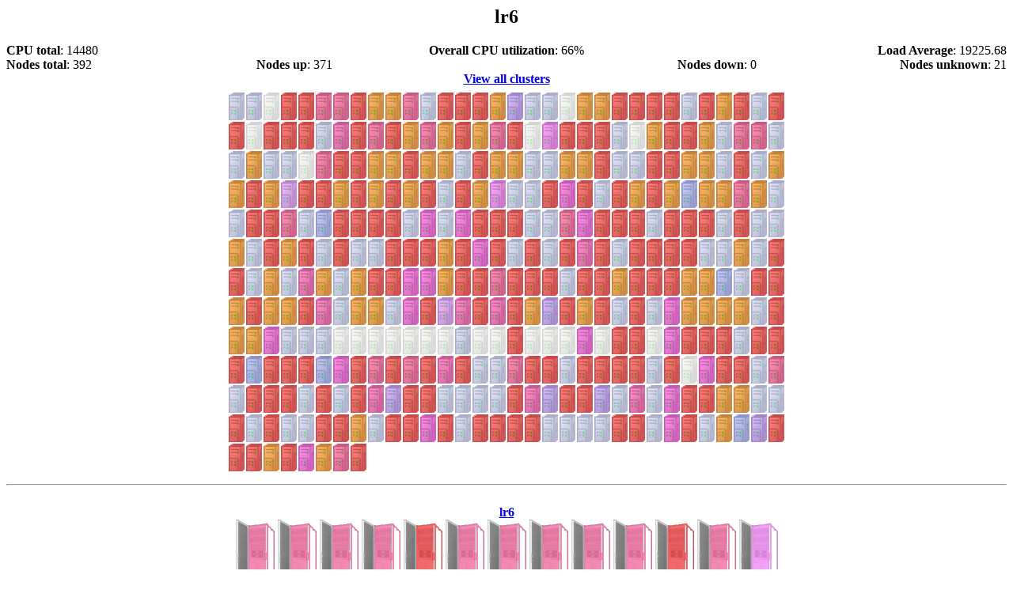

--- FILE ---
content_type: text/html; charset=ISO-8859-1
request_url: https://metacluster.lbl.gov/warewulf/lr6
body_size: 4184
content:
<head>
<title>The Warewulf Cluster Monitor: lr6 </title>

<META HTTP-EQUIV="refresh" content="60">
</head>
<body bgcolor=white>
<center>
<table border=0 cellpadding=0 cellspacing=0 width=100%>
<tr><td align=center><h2>lr6</h2></td></tr>
<table border=0 cellpadding=0 cellspacing=0 width=100%>
<tr><td width=33% align=left><b>CPU total</b>: 14480</td>
<td width=33% align=center><b>Overall CPU utilization</b>: 66%</td>
<td width=33% align=right><b>Load Average</b>: 19225.68</td></tr>
</table>
<table border=0 cellpadding=0 cellspacing=0 width=100%>
<tr><td align=left width=25%><b>Nodes total</b>: 392</td>
<td align=left width=25%><b>Nodes up</b>: 371</td>
<td align=right width=25%><b>Nodes down</b>: 0</td>
<td align=right width=25%><b>Nodes unknown</b>: 21</td></tr>
</table>
</tr></td></table>

<a href='/warewulf'><b>View all clusters</b></a>
<br />
<table border=0 cellpadding=5 >
<tr>
<td valign=center align=left NOWRAP><a href='/warewulf/lr6/n0000'><img border=0 src=/warewulf/images/node-00.png alt='' title='n0000 cpu: 0%'></a><a href='/warewulf/lr6/n0001'><img border=0 src=/warewulf/images/node-00.png alt='' title='n0001 cpu: 0%'></a><a href='/warewulf/lr6/n0002'><img border=0 src=/warewulf/images/node-unknown.png alt='' title='perceus-00.scs.lbl.gov:n0002.lr6 status: line'></a><a href='/warewulf/lr6/n0003'><img border=0 src=/warewulf/images/node-100.png alt='' title='n0003 cpu: 95%'></a><a href='/warewulf/lr6/n0004'><img border=0 src=/warewulf/images/node-100.png alt='' title='n0004 cpu: 98%'></a><a href='/warewulf/lr6/n0005'><img border=0 src=/warewulf/images/node-80.png alt='' title='n0005 cpu: 88%'></a><a href='/warewulf/lr6/n0006'><img border=0 src=/warewulf/images/node-80.png alt='' title='n0006 cpu: 90%'></a><a href='/warewulf/lr6/n0007'><img border=0 src=/warewulf/images/node-100.png alt='' title='n0007 cpu: 97%'></a><a href='/warewulf/lr6/n0008'><img border=0 src=/warewulf/images/node-over.png alt='' title='n0008 load: 66.92'></a><a href='/warewulf/lr6/n0009'><img border=0 src=/warewulf/images/node-over.png alt='' title='n0009 load: 235.39'></a><a href='/warewulf/lr6/n0010'><img border=0 src=/warewulf/images/node-80.png alt='' title='n0010 cpu: 89%'></a><a href='/warewulf/lr6/n0011'><img border=0 src=/warewulf/images/node-00.png alt='' title='n0011 cpu: 3%'></a><a href='/warewulf/lr6/n0012'><img border=0 src=/warewulf/images/node-100.png alt='' title='n0012 cpu: 94%'></a><a href='/warewulf/lr6/n0013'><img border=0 src=/warewulf/images/node-100.png alt='' title='n0013 cpu: 96%'></a><a href='/warewulf/lr6/n0014'><img border=0 src=/warewulf/images/node-100.png alt='' title='n0014 cpu: 97%'></a><a href='/warewulf/lr6/n0015'><img border=0 src=/warewulf/images/node-over.png alt='' title='n0015 load: 85.24'></a><a href='/warewulf/lr6/n0016'><img border=0 src=/warewulf/images/node-20.png alt='' title='n0016 cpu: 24%'></a><a href='/warewulf/lr6/n0017'><img border=0 src=/warewulf/images/node-00.png alt='' title='n0017 cpu: 3%'></a><a href='/warewulf/lr6/n0018'><img border=0 src=/warewulf/images/node-00.png alt='' title='n0018 cpu: 0%'></a><a href='/warewulf/lr6/n0019'><img border=0 src=/warewulf/images/node-unknown.png alt='' title='perceus-00.scs.lbl.gov:n0019.lr6 status: dline'></a><a href='/warewulf/lr6/n0020'><img border=0 src=/warewulf/images/node-over.png alt='' title='n0020 load: 67.67'></a><a href='/warewulf/lr6/n0021'><img border=0 src=/warewulf/images/node-over.png alt='' title='n0021 load: 74.47'></a><a href='/warewulf/lr6/n0022'><img border=0 src=/warewulf/images/node-100.png alt='' title='n0022 cpu: 99%'></a><a href='/warewulf/lr6/n0023'><img border=0 src=/warewulf/images/node-100.png alt='' title='n0023 cpu: 99%'></a><a href='/warewulf/lr6/n0024'><img border=0 src=/warewulf/images/node-100.png alt='' title='n0024 cpu: 98%'></a><a href='/warewulf/lr6/n0025'><img border=0 src=/warewulf/images/node-100.png alt='' title='n0025 cpu: 99%'></a><a href='/warewulf/lr6/n0026'><img border=0 src=/warewulf/images/node-00.png alt='' title='n0026 cpu: 0%'></a><a href='/warewulf/lr6/n0027'><img border=0 src=/warewulf/images/node-100.png alt='' title='n0027 cpu: 100%'></a><a href='/warewulf/lr6/n0028'><img border=0 src=/warewulf/images/node-over.png alt='' title='n0028 load: 66.28'></a><a href='/warewulf/lr6/n0029'><img border=0 src=/warewulf/images/node-100.png alt='' title='n0029 cpu: 98%'></a><a href='/warewulf/lr6/n0030'><img border=0 src=/warewulf/images/node-00.png alt='' title='n0030 cpu: 3%'></a><a href='/warewulf/lr6/n0031'><img border=0 src=/warewulf/images/node-100.png alt='' title='n0031 cpu: 99%'></a><br /><a href='/warewulf/lr6/n0032'><img border=0 src=/warewulf/images/node-100.png alt='' title='n0032 cpu: 98%'></a><a href='/warewulf/lr6/n0033'><img border=0 src=/warewulf/images/node-unknown.png alt='' title='perceus-00.scs.lbl.gov:n0033.lr6 status: dline'></a><a href='/warewulf/lr6/n0034'><img border=0 src=/warewulf/images/node-100.png alt='' title='n0034 cpu: 97%'></a><a href='/warewulf/lr6/n0035'><img border=0 src=/warewulf/images/node-100.png alt='' title='n0035 cpu: 100%'></a><a href='/warewulf/lr6/n0036'><img border=0 src=/warewulf/images/node-100.png alt='' title='n0036 cpu: 95%'></a><a href='/warewulf/lr6/n0037'><img border=0 src=/warewulf/images/node-00.png alt='' title='n0037 cpu: 3%'></a><a href='/warewulf/lr6/n0038'><img border=0 src=/warewulf/images/node-70.png alt='' title='n0038 cpu: 71%'></a><a href='/warewulf/lr6/n0039'><img border=0 src=/warewulf/images/node-100.png alt='' title='n0039 cpu: 98%'></a><a href='/warewulf/lr6/n0040'><img border=0 src=/warewulf/images/node-80.png alt='' title='n0040 cpu: 84%'></a><a href='/warewulf/lr6/n0041'><img border=0 src=/warewulf/images/node-100.png alt='' title='n0041 cpu: 98%'></a><a href='/warewulf/lr6/n0042'><img border=0 src=/warewulf/images/node-over.png alt='' title='n0042 load: 66.89'></a><a href='/warewulf/lr6/n0043'><img border=0 src=/warewulf/images/node-80.png alt='' title='n0043 cpu: 89%'></a><a href='/warewulf/lr6/n0044'><img border=0 src=/warewulf/images/node-over.png alt='' title='n0044 load: 75.74'></a><a href='/warewulf/lr6/n0045'><img border=0 src=/warewulf/images/node-100.png alt='' title='n0045 cpu: 96%'></a><a href='/warewulf/lr6/n0046'><img border=0 src=/warewulf/images/node-over.png alt='' title='n0046 load: 70.09'></a><a href='/warewulf/lr6/n0047'><img border=0 src=/warewulf/images/node-80.png alt='' title='n0047 cpu: 90%'></a><a href='/warewulf/lr6/n0048'><img border=0 src=/warewulf/images/node-100.png alt='' title='n0048 cpu: 97%'></a><a href='/warewulf/lr6/n0050'><img border=0 src=/warewulf/images/node-unknown.png alt='' title='perceus-00.scs.lbl.gov:n0050.lr6 status: dline'></a><a href='/warewulf/lr6/n0051'><img border=0 src=/warewulf/images/node-40.png alt='' title='n0051 cpu: 48%'></a><a href='/warewulf/lr6/n0052'><img border=0 src=/warewulf/images/node-100.png alt='' title='n0052 cpu: 91%'></a><a href='/warewulf/lr6/n0053'><img border=0 src=/warewulf/images/node-100.png alt='' title='n0053 cpu: 97%'></a><a href='/warewulf/lr6/n0054'><img border=0 src=/warewulf/images/node-100.png alt='' title='n0054 cpu: 91%'></a><a href='/warewulf/lr6/n0055'><img border=0 src=/warewulf/images/node-00.png alt='' title='n0055 cpu: 0%'></a><a href='/warewulf/lr6/n0056'><img border=0 src=/warewulf/images/node-unknown.png alt='' title='perceus-00.scs.lbl.gov:n0056.lr6 status: line'></a><a href='/warewulf/lr6/n0057'><img border=0 src=/warewulf/images/node-over.png alt='' title='n0057 load: 66.91'></a><a href='/warewulf/lr6/n0058'><img border=0 src=/warewulf/images/node-100.png alt='' title='n0058 cpu: 96%'></a><a href='/warewulf/lr6/n0059'><img border=0 src=/warewulf/images/node-100.png alt='' title='n0059 cpu: 95%'></a><a href='/warewulf/lr6/n0064'><img border=0 src=/warewulf/images/node-over.png alt='' title='n0064 load: 97.52'></a><a href='/warewulf/lr6/n0065'><img border=0 src=/warewulf/images/node-00.png alt='' title='n0065 cpu: 2%'></a><a href='/warewulf/lr6/n0067'><img border=0 src=/warewulf/images/node-80.png alt='' title='n0067 cpu: 83%'></a><a href='/warewulf/lr6/n0068'><img border=0 src=/warewulf/images/node-80.png alt='' title='n0068 cpu: 90%'></a><a href='/warewulf/lr6/n0069'><img border=0 src=/warewulf/images/node-00.png alt='' title='n0069 cpu: 0%'></a><br /><a href='/warewulf/lr6/n0070'><img border=0 src=/warewulf/images/node-00.png alt='' title='n0070 cpu: 0%'></a><a href='/warewulf/lr6/n0071'><img border=0 src=/warewulf/images/node-over.png alt='' title='n0071 load: 80.33'></a><a href='/warewulf/lr6/n0072'><img border=0 src=/warewulf/images/node-00.png alt='' title='n0072 cpu: 0%'></a><a href='/warewulf/lr6/n0073'><img border=0 src=/warewulf/images/node-00.png alt='' title='n0073 cpu: 3%'></a><a href='/warewulf/lr6/n0075'><img border=0 src=/warewulf/images/node-unknown.png alt='' title='perceus-00.scs.lbl.gov:n0075.lr6 status: dline'></a><a href='/warewulf/lr6/n0077'><img border=0 src=/warewulf/images/node-80.png alt='' title='n0077 cpu: 89%'></a><a href='/warewulf/lr6/n0078'><img border=0 src=/warewulf/images/node-100.png alt='' title='n0078 cpu: 98%'></a><a href='/warewulf/lr6/n0079'><img border=0 src=/warewulf/images/node-100.png alt='' title='n0079 cpu: 96%'></a><a href='/warewulf/lr6/n0081'><img border=0 src=/warewulf/images/node-over.png alt='' title='n0081 load: 135.94'></a><a href='/warewulf/lr6/n0082'><img border=0 src=/warewulf/images/node-over.png alt='' title='n0082 load: 308.92'></a><a href='/warewulf/lr6/n0084'><img border=0 src=/warewulf/images/node-100.png alt='' title='n0084 cpu: 99%'></a><a href='/warewulf/lr6/n0085'><img border=0 src=/warewulf/images/node-over.png alt='' title='n0085 load: 89.93'></a><a href='/warewulf/lr6/n0086'><img border=0 src=/warewulf/images/node-over.png alt='' title='n0086 load: 72.66'></a><a href='/warewulf/lr6/n0087'><img border=0 src=/warewulf/images/node-00.png alt='' title='n0087 cpu: 0%'></a><a href='/warewulf/lr6/n0088'><img border=0 src=/warewulf/images/node-100.png alt='' title='n0088 cpu: 99%'></a><a href='/warewulf/lr6/n0089'><img border=0 src=/warewulf/images/node-over.png alt='' title='n0089 load: 76.25'></a><a href='/warewulf/lr6/n0090'><img border=0 src=/warewulf/images/node-over.png alt='' title='n0090 load: 68.39'></a><a href='/warewulf/lr6/n0091'><img border=0 src=/warewulf/images/node-00.png alt='' title='n0091 cpu: 3%'></a><a href='/warewulf/lr6/n0092'><img border=0 src=/warewulf/images/node-00.png alt='' title='n0092 cpu: 2%'></a><a href='/warewulf/lr6/n0093'><img border=0 src=/warewulf/images/node-over.png alt='' title='n0093 load: 76.07'></a><a href='/warewulf/lr6/n0095'><img border=0 src=/warewulf/images/node-over.png alt='' title='n0095 load: 71.84'></a><a href='/warewulf/lr6/n0096'><img border=0 src=/warewulf/images/node-100.png alt='' title='n0096 cpu: 95%'></a><a href='/warewulf/lr6/n0097'><img border=0 src=/warewulf/images/node-00.png alt='' title='n0097 cpu: 0%'></a><a href='/warewulf/lr6/n0098'><img border=0 src=/warewulf/images/node-00.png alt='' title='n0098 cpu: 0%'></a><a href='/warewulf/lr6/n0099'><img border=0 src=/warewulf/images/node-100.png alt='' title='n0099 cpu: 98%'></a><a href='/warewulf/lr6/n0100'><img border=0 src=/warewulf/images/node-100.png alt='' title='n0100 cpu: 97%'></a><a href='/warewulf/lr6/n0101'><img border=0 src=/warewulf/images/node-over.png alt='' title='n0101 load: 66.02'></a><a href='/warewulf/lr6/n0102'><img border=0 src=/warewulf/images/node-over.png alt='' title='n0102 load: 75.08'></a><a href='/warewulf/lr6/n0103'><img border=0 src=/warewulf/images/node-00.png alt='' title='n0103 cpu: 3%'></a><a href='/warewulf/lr6/n0104'><img border=0 src=/warewulf/images/node-100.png alt='' title='n0104 cpu: 98%'></a><a href='/warewulf/lr6/n0105'><img border=0 src=/warewulf/images/node-00.png alt='' title='n0105 cpu: 4%'></a><a href='/warewulf/lr6/n0106'><img border=0 src=/warewulf/images/node-over.png alt='' title='n0106 load: 99.53'></a><br /><a href='/warewulf/lr6/n0107'><img border=0 src=/warewulf/images/node-over.png alt='' title='n0107 load: 91.18'></a><a href='/warewulf/lr6/n0108'><img border=0 src=/warewulf/images/node-100.png alt='' title='n0108 cpu: 97%'></a><a href='/warewulf/lr6/n0109'><img border=0 src=/warewulf/images/node-over.png alt='' title='n0109 load: 84.34'></a><a href='/warewulf/lr6/n0110'><img border=0 src=/warewulf/images/node-30.png alt='' title='n0110 cpu: 34%'></a><a href='/warewulf/lr6/n0111'><img border=0 src=/warewulf/images/node-100.png alt='' title='n0111 cpu: 94%'></a><a href='/warewulf/lr6/n0112'><img border=0 src=/warewulf/images/node-100.png alt='' title='n0112 cpu: 96%'></a><a href='/warewulf/lr6/n0113'><img border=0 src=/warewulf/images/node-over.png alt='' title='n0113 load: 86.56'></a><a href='/warewulf/lr6/n0114'><img border=0 src=/warewulf/images/node-100.png alt='' title='n0114 cpu: 96%'></a><a href='/warewulf/lr6/n0115'><img border=0 src=/warewulf/images/node-over.png alt='' title='n0115 load: 85.09'></a><a href='/warewulf/lr6/n0116'><img border=0 src=/warewulf/images/node-100.png alt='' title='n0116 cpu: 99%'></a><a href='/warewulf/lr6/n0117'><img border=0 src=/warewulf/images/node-over.png alt='' title='n0117 load: 86.30'></a><a href='/warewulf/lr6/n0118'><img border=0 src=/warewulf/images/node-100.png alt='' title='n0118 cpu: 99%'></a><a href='/warewulf/lr6/n0119'><img border=0 src=/warewulf/images/node-00.png alt='' title='n0119 cpu: 2%'></a><a href='/warewulf/lr6/n0120'><img border=0 src=/warewulf/images/node-100.png alt='' title='n0120 cpu: 95%'></a><a href='/warewulf/lr6/n0121'><img border=0 src=/warewulf/images/node-over.png alt='' title='n0121 load: 82.13'></a><a href='/warewulf/lr6/n0122'><img border=0 src=/warewulf/images/node-40.png alt='' title='n0122 cpu: 46%'></a><a href='/warewulf/lr6/n0123'><img border=0 src=/warewulf/images/node-00.png alt='' title='n0123 cpu: 5%'></a><a href='/warewulf/lr6/n0124'><img border=0 src=/warewulf/images/node-00.png alt='' title='n0124 cpu: 4%'></a><a href='/warewulf/lr6/n0125'><img border=0 src=/warewulf/images/node-100.png alt='' title='n0125 cpu: 97%'></a><a href='/warewulf/lr6/n0126'><img border=0 src=/warewulf/images/node-60.png alt='' title='n0126 cpu: 70%'></a><a href='/warewulf/lr6/n0127'><img border=0 src=/warewulf/images/node-100.png alt='' title='n0127 cpu: 92%'></a><a href='/warewulf/lr6/n0128'><img border=0 src=/warewulf/images/node-00.png alt='' title='n0128 cpu: 2%'></a><a href='/warewulf/lr6/n0129'><img border=0 src=/warewulf/images/node-100.png alt='' title='n0129 cpu: 99%'></a><a href='/warewulf/lr6/n0130'><img border=0 src=/warewulf/images/node-over.png alt='' title='n0130 load: 91.12'></a><a href='/warewulf/lr6/n0131'><img border=0 src=/warewulf/images/node-100.png alt='' title='n0131 cpu: 96%'></a><a href='/warewulf/lr6/n0132'><img border=0 src=/warewulf/images/node-over.png alt='' title='n0132 load: 267.46'></a><a href='/warewulf/lr6/n0133'><img border=0 src=/warewulf/images/node-10.png alt='' title='n0133 cpu: 11%'></a><a href='/warewulf/lr6/n0134'><img border=0 src=/warewulf/images/node-over.png alt='' title='n0134 load: 249.62'></a><a href='/warewulf/lr6/n0135'><img border=0 src=/warewulf/images/node-over.png alt='' title='n0135 load: 193.98'></a><a href='/warewulf/lr6/n0136'><img border=0 src=/warewulf/images/node-80.png alt='' title='n0136 cpu: 85%'></a><a href='/warewulf/lr6/n0137'><img border=0 src=/warewulf/images/node-over.png alt='' title='n0137 load: 82.41'></a><a href='/warewulf/lr6/n0138'><img border=0 src=/warewulf/images/node-00.png alt='' title='n0138 cpu: 7%'></a><br /><a href='/warewulf/lr6/n0139'><img border=0 src=/warewulf/images/node-00.png alt='' title='n0139 cpu: 4%'></a><a href='/warewulf/lr6/n0140'><img border=0 src=/warewulf/images/node-100.png alt='' title='n0140 cpu: 94%'></a><a href='/warewulf/lr6/n0141'><img border=0 src=/warewulf/images/node-100.png alt='' title='n0141 cpu: 97%'></a><a href='/warewulf/lr6/n0142'><img border=0 src=/warewulf/images/node-80.png alt='' title='n0142 cpu: 87%'></a><a href='/warewulf/lr6/n0143'><img border=0 src=/warewulf/images/node-00.png alt='' title='n0143 cpu: 5%'></a><a href='/warewulf/lr6/n0144'><img border=0 src=/warewulf/images/node-10.png alt='' title='n0144 cpu: 12%'></a><a href='/warewulf/lr6/n0145'><img border=0 src=/warewulf/images/node-100.png alt='' title='n0145 cpu: 95%'></a><a href='/warewulf/lr6/n0146'><img border=0 src=/warewulf/images/node-100.png alt='' title='n0146 cpu: 95%'></a><a href='/warewulf/lr6/n0147'><img border=0 src=/warewulf/images/node-100.png alt='' title='n0147 cpu: 97%'></a><a href='/warewulf/lr6/n0148'><img border=0 src=/warewulf/images/node-100.png alt='' title='n0148 cpu: 96%'></a><a href='/warewulf/lr6/n0149'><img border=0 src=/warewulf/images/node-00.png alt='' title='n0149 cpu: 2%'></a><a href='/warewulf/lr6/n0150'><img border=0 src=/warewulf/images/node-50.png alt='' title='n0150 cpu: 52%'></a><a href='/warewulf/lr6/n0151'><img border=0 src=/warewulf/images/node-00.png alt='' title='n0151 cpu: 2%'></a><a href='/warewulf/lr6/n0152'><img border=0 src=/warewulf/images/node-50.png alt='' title='n0152 cpu: 53%'></a><a href='/warewulf/lr6/n0153'><img border=0 src=/warewulf/images/node-100.png alt='' title='n0153 cpu: 100%'></a><a href='/warewulf/lr6/n0154'><img border=0 src=/warewulf/images/node-100.png alt='' title='n0154 cpu: 99%'></a><a href='/warewulf/lr6/n0155'><img border=0 src=/warewulf/images/node-100.png alt='' title='n0155 cpu: 93%'></a><a href='/warewulf/lr6/n0156'><img border=0 src=/warewulf/images/node-00.png alt='' title='n0156 cpu: 2%'></a><a href='/warewulf/lr6/n0157'><img border=0 src=/warewulf/images/node-00.png alt='' title='n0157 cpu: 2%'></a><a href='/warewulf/lr6/n0158'><img border=0 src=/warewulf/images/node-80.png alt='' title='n0158 cpu: 87%'></a><a href='/warewulf/lr6/n0159'><img border=0 src=/warewulf/images/node-60.png alt='' title='n0159 cpu: 70%'></a><a href='/warewulf/lr6/n0160'><img border=0 src=/warewulf/images/node-100.png alt='' title='n0160 cpu: 96%'></a><a href='/warewulf/lr6/n0161'><img border=0 src=/warewulf/images/node-100.png alt='' title='n0161 cpu: 99%'></a><a href='/warewulf/lr6/n0162'><img border=0 src=/warewulf/images/node-100.png alt='' title='n0162 cpu: 96%'></a><a href='/warewulf/lr6/n0163'><img border=0 src=/warewulf/images/node-00.png alt='' title='n0163 cpu: 2%'></a><a href='/warewulf/lr6/n0164'><img border=0 src=/warewulf/images/node-100.png alt='' title='n0164 cpu: 97%'></a><a href='/warewulf/lr6/n0165'><img border=0 src=/warewulf/images/node-100.png alt='' title='n0165 cpu: 97%'></a><a href='/warewulf/lr6/n0166'><img border=0 src=/warewulf/images/node-100.png alt='' title='n0166 cpu: 99%'></a><a href='/warewulf/lr6/n0167'><img border=0 src=/warewulf/images/node-00.png alt='' title='n0167 cpu: 2%'></a><a href='/warewulf/lr6/n0168'><img border=0 src=/warewulf/images/node-100.png alt='' title='n0168 cpu: 95%'></a><a href='/warewulf/lr6/n0169'><img border=0 src=/warewulf/images/node-00.png alt='' title='n0169 cpu: 2%'></a><a href='/warewulf/lr6/n0170'><img border=0 src=/warewulf/images/node-00.png alt='' title='n0170 cpu: 2%'></a><br /><a href='/warewulf/lr6/n0171'><img border=0 src=/warewulf/images/node-over.png alt='' title='n0171 load: 82.89'></a><a href='/warewulf/lr6/n0172'><img border=0 src=/warewulf/images/node-00.png alt='' title='n0172 cpu: 2%'></a><a href='/warewulf/lr6/n0173'><img border=0 src=/warewulf/images/node-100.png alt='' title='n0173 cpu: 98%'></a><a href='/warewulf/lr6/n0174'><img border=0 src=/warewulf/images/node-over.png alt='' title='n0174 load: 83.11'></a><a href='/warewulf/lr6/n0175'><img border=0 src=/warewulf/images/node-100.png alt='' title='n0175 cpu: 93%'></a><a href='/warewulf/lr6/n0176'><img border=0 src=/warewulf/images/node-00.png alt='' title='n0176 cpu: 2%'></a><a href='/warewulf/lr6/n0177'><img border=0 src=/warewulf/images/node-100.png alt='' title='n0177 cpu: 96%'></a><a href='/warewulf/lr6/n0178'><img border=0 src=/warewulf/images/node-00.png alt='' title='n0178 cpu: 2%'></a><a href='/warewulf/lr6/n0179'><img border=0 src=/warewulf/images/node-00.png alt='' title='n0179 cpu: 2%'></a><a href='/warewulf/lr6/n0180'><img border=0 src=/warewulf/images/node-100.png alt='' title='n0180 cpu: 96%'></a><a href='/warewulf/lr6/n0181'><img border=0 src=/warewulf/images/node-100.png alt='' title='n0181 cpu: 96%'></a><a href='/warewulf/lr6/n0182'><img border=0 src=/warewulf/images/node-100.png alt='' title='n0182 cpu: 97%'></a><a href='/warewulf/lr6/n0183'><img border=0 src=/warewulf/images/node-over.png alt='' title='n0183 load: 83.75'></a><a href='/warewulf/lr6/n0184'><img border=0 src=/warewulf/images/node-100.png alt='' title='n0184 cpu: 94%'></a><a href='/warewulf/lr6/n0185'><img border=0 src=/warewulf/images/node-60.png alt='' title='n0185 cpu: 66%'></a><a href='/warewulf/lr6/n0186'><img border=0 src=/warewulf/images/node-100.png alt='' title='n0186 cpu: 96%'></a><a href='/warewulf/lr6/n0187'><img border=0 src=/warewulf/images/node-00.png alt='' title='n0187 cpu: 2%'></a><a href='/warewulf/lr6/n0188'><img border=0 src=/warewulf/images/node-100.png alt='' title='n0188 cpu: 99%'></a><a href='/warewulf/lr6/n0189'><img border=0 src=/warewulf/images/node-00.png alt='' title='n0189 cpu: 2%'></a><a href='/warewulf/lr6/n0190'><img border=0 src=/warewulf/images/node-100.png alt='' title='n0190 cpu: 97%'></a><a href='/warewulf/lr6/n0191'><img border=0 src=/warewulf/images/node-70.png alt='' title='n0191 cpu: 75%'></a><a href='/warewulf/lr6/n0192'><img border=0 src=/warewulf/images/node-100.png alt='' title='n0192 cpu: 99%'></a><a href='/warewulf/lr6/n0193'><img border=0 src=/warewulf/images/node-00.png alt='' title='n0193 cpu: 2%'></a><a href='/warewulf/lr6/n0194'><img border=0 src=/warewulf/images/node-100.png alt='' title='n0194 cpu: 95%'></a><a href='/warewulf/lr6/n0195'><img border=0 src=/warewulf/images/node-100.png alt='' title='n0195 cpu: 100%'></a><a href='/warewulf/lr6/n0196'><img border=0 src=/warewulf/images/node-100.png alt='' title='n0196 cpu: 97%'></a><a href='/warewulf/lr6/n0197'><img border=0 src=/warewulf/images/node-100.png alt='' title='n0197 cpu: 95%'></a><a href='/warewulf/lr6/n0198'><img border=0 src=/warewulf/images/node-00.png alt='' title='n0198 cpu: 10%'></a><a href='/warewulf/lr6/n0199'><img border=0 src=/warewulf/images/node-00.png alt='' title='n0199 cpu: 2%'></a><a href='/warewulf/lr6/n0200'><img border=0 src=/warewulf/images/node-over.png alt='' title='n0200 load: 80.38'></a><a href='/warewulf/lr6/n0201'><img border=0 src=/warewulf/images/node-00.png alt='' title='n0201 cpu: 2%'></a><a href='/warewulf/lr6/n0202'><img border=0 src=/warewulf/images/node-100.png alt='' title='n0202 cpu: 96%'></a><br /><a href='/warewulf/lr6/n0203'><img border=0 src=/warewulf/images/node-100.png alt='' title='n0203 cpu: 100%'></a><a href='/warewulf/lr6/n0204'><img border=0 src=/warewulf/images/node-00.png alt='' title='n0204 cpu: 2%'></a><a href='/warewulf/lr6/n0205'><img border=0 src=/warewulf/images/node-over.png alt='' title='n0205 load: 81.21'></a><a href='/warewulf/lr6/n0206'><img border=0 src=/warewulf/images/node-00.png alt='' title='n0206 cpu: 4%'></a><a href='/warewulf/lr6/n0207'><img border=0 src=/warewulf/images/node-70.png alt='' title='n0207 cpu: 75%'></a><a href='/warewulf/lr6/n0208'><img border=0 src=/warewulf/images/node-over.png alt='' title='n0208 load: 82.93'></a><a href='/warewulf/lr6/n0209'><img border=0 src=/warewulf/images/node-00.png alt='' title='n0209 cpu: 2%'></a><a href='/warewulf/lr6/n0210'><img border=0 src=/warewulf/images/node-over.png alt='' title='n0210 load: 90.34'></a><a href='/warewulf/lr6/n0211'><img border=0 src=/warewulf/images/node-100.png alt='' title='n0211 cpu: 98%'></a><a href='/warewulf/lr6/n0212'><img border=0 src=/warewulf/images/node-100.png alt='' title='n0212 cpu: 98%'></a><a href='/warewulf/lr6/n0213'><img border=0 src=/warewulf/images/node-60.png alt='' title='n0213 cpu: 62%'></a><a href='/warewulf/lr6/n0214'><img border=0 src=/warewulf/images/node-50.png alt='' title='n0214 cpu: 52%'></a><a href='/warewulf/lr6/n0215'><img border=0 src=/warewulf/images/node-over.png alt='' title='n0215 load: 92.41'></a><a href='/warewulf/lr6/n0216'><img border=0 src=/warewulf/images/node-100.png alt='' title='n0216 cpu: 99%'></a><a href='/warewulf/lr6/n0217'><img border=0 src=/warewulf/images/node-100.png alt='' title='n0217 cpu: 97%'></a><a href='/warewulf/lr6/n0218'><img border=0 src=/warewulf/images/node-80.png alt='' title='n0218 cpu: 89%'></a><a href='/warewulf/lr6/n0219'><img border=0 src=/warewulf/images/node-100.png alt='' title='n0219 cpu: 97%'></a><a href='/warewulf/lr6/n0220'><img border=0 src=/warewulf/images/node-100.png alt='' title='n0220 cpu: 99%'></a><a href='/warewulf/lr6/n0221'><img border=0 src=/warewulf/images/node-100.png alt='' title='n0221 cpu: 99%'></a><a href='/warewulf/lr6/n0222'><img border=0 src=/warewulf/images/node-00.png alt='' title='n0222 cpu: 2%'></a><a href='/warewulf/lr6/n0223'><img border=0 src=/warewulf/images/node-100.png alt='' title='n0223 cpu: 97%'></a><a href='/warewulf/lr6/n0224'><img border=0 src=/warewulf/images/node-100.png alt='' title='n0224 cpu: 99%'></a><a href='/warewulf/lr6/n0225'><img border=0 src=/warewulf/images/node-over.png alt='' title='n0225 load: 90.94'></a><a href='/warewulf/lr6/n0226'><img border=0 src=/warewulf/images/node-100.png alt='' title='n0226 cpu: 99%'></a><a href='/warewulf/lr6/n0227'><img border=0 src=/warewulf/images/node-100.png alt='' title='n0227 cpu: 96%'></a><a href='/warewulf/lr6/n0228'><img border=0 src=/warewulf/images/node-100.png alt='' title='n0228 cpu: 98%'></a><a href='/warewulf/lr6/n0229'><img border=0 src=/warewulf/images/node-over.png alt='' title='n0229 load: 89.21'></a><a href='/warewulf/lr6/n0230'><img border=0 src=/warewulf/images/node-over.png alt='' title='n0230 load: 81.78'></a><a href='/warewulf/lr6/n0231'><img border=0 src=/warewulf/images/node-10.png alt='' title='n0231 cpu: 12%'></a><a href='/warewulf/lr6/n0232'><img border=0 src=/warewulf/images/node-00.png alt='' title='n0232 cpu: 2%'></a><a href='/warewulf/lr6/n0233'><img border=0 src=/warewulf/images/node-100.png alt='' title='n0233 cpu: 95%'></a><a href='/warewulf/lr6/n0234'><img border=0 src=/warewulf/images/node-100.png alt='' title='n0234 cpu: 98%'></a><br /><a href='/warewulf/lr6/n0235'><img border=0 src=/warewulf/images/node-over.png alt='' title='n0235 load: 81.42'></a><a href='/warewulf/lr6/n0236'><img border=0 src=/warewulf/images/node-100.png alt='' title='n0236 cpu: 98%'></a><a href='/warewulf/lr6/n0237'><img border=0 src=/warewulf/images/node-over.png alt='' title='n0237 load: 87.49'></a><a href='/warewulf/lr6/n0238'><img border=0 src=/warewulf/images/node-over.png alt='' title='n0238 load: 86.91'></a><a href='/warewulf/lr6/n0239'><img border=0 src=/warewulf/images/node-100.png alt='' title='n0239 cpu: 96%'></a><a href='/warewulf/lr6/n0240'><img border=0 src=/warewulf/images/node-70.png alt='' title='n0240 cpu: 79%'></a><a href='/warewulf/lr6/n0241'><img border=0 src=/warewulf/images/node-00.png alt='' title='n0241 cpu: 2%'></a><a href='/warewulf/lr6/n0242'><img border=0 src=/warewulf/images/node-over.png alt='' title='n0242 load: 87.12'></a><a href='/warewulf/lr6/n0243'><img border=0 src=/warewulf/images/node-over.png alt='' title='n0243 load: 939.41'></a><a href='/warewulf/lr6/n0244'><img border=0 src=/warewulf/images/node-00.png alt='' title='n0244 cpu: 7%'></a><a href='/warewulf/lr6/n0245'><img border=0 src=/warewulf/images/node-60.png alt='' title='n0245 cpu: 67%'></a><a href='/warewulf/lr6/n0246'><img border=0 src=/warewulf/images/node-100.png alt='' title='n0246 cpu: 97%'></a><a href='/warewulf/lr6/n0247'><img border=0 src=/warewulf/images/node-30.png alt='' title='n0247 cpu: 33%'></a><a href='/warewulf/lr6/n0248'><img border=0 src=/warewulf/images/node-70.png alt='' title='n0248 cpu: 79%'></a><a href='/warewulf/lr6/n0249'><img border=0 src=/warewulf/images/node-100.png alt='' title='n0249 cpu: 99%'></a><a href='/warewulf/lr6/n0250'><img border=0 src=/warewulf/images/node-70.png alt='' title='n0250 cpu: 79%'></a><a href='/warewulf/lr6/n0251'><img border=0 src=/warewulf/images/node-100.png alt='' title='n0251 cpu: 95%'></a><a href='/warewulf/lr6/n0252'><img border=0 src=/warewulf/images/node-over.png alt='' title='n0252 load: 96.07'></a><a href='/warewulf/lr6/n0253'><img border=0 src=/warewulf/images/node-20.png alt='' title='n0253 cpu: 24%'></a><a href='/warewulf/lr6/n0254'><img border=0 src=/warewulf/images/node-100.png alt='' title='n0254 cpu: 99%'></a><a href='/warewulf/lr6/n0255'><img border=0 src=/warewulf/images/node-over.png alt='' title='n0255 load: 917.99'></a><a href='/warewulf/lr6/n0256'><img border=0 src=/warewulf/images/node-100.png alt='' title='n0256 cpu: 95%'></a><a href='/warewulf/lr6/n0257'><img border=0 src=/warewulf/images/node-00.png alt='' title='n0257 cpu: 2%'></a><a href='/warewulf/lr6/n0258'><img border=0 src=/warewulf/images/node-100.png alt='' title='n0258 cpu: 99%'></a><a href='/warewulf/lr6/n0259'><img border=0 src=/warewulf/images/node-00.png alt='' title='n0259 cpu: 9%'></a><a href='/warewulf/lr6/n0260'><img border=0 src=/warewulf/images/node-50.png alt='' title='n0260 cpu: 55%'></a><a href='/warewulf/lr6/n0261'><img border=0 src=/warewulf/images/node-over.png alt='' title='n0261 load: 88.65'></a><a href='/warewulf/lr6/n0262'><img border=0 src=/warewulf/images/node-over.png alt='' title='n0262 load: 857.56'></a><a href='/warewulf/lr6/n0263'><img border=0 src=/warewulf/images/node-over.png alt='' title='n0263 load: 277.73'></a><a href='/warewulf/lr6/n0264'><img border=0 src=/warewulf/images/node-over.png alt='' title='n0264 load: 85.87'></a><a href='/warewulf/lr6/n0265'><img border=0 src=/warewulf/images/node-00.png alt='' title='n0265 cpu: 2%'></a><a href='/warewulf/lr6/n0266'><img border=0 src=/warewulf/images/node-100.png alt='' title='n0266 cpu: 95%'></a><br /><a href='/warewulf/lr6/n0267'><img border=0 src=/warewulf/images/node-over.png alt='' title='n0267 load: 90.77'></a><a href='/warewulf/lr6/n0268'><img border=0 src=/warewulf/images/node-over.png alt='' title='n0268 load: 88.46'></a><a href='/warewulf/lr6/n0269'><img border=0 src=/warewulf/images/node-60.png alt='' title='n0269 cpu: 65%'></a><a href='/warewulf/lr6/n0270'><img border=0 src=/warewulf/images/node-00.png alt='' title='n0270 cpu: 0%'></a><a href='/warewulf/lr6/n0271'><img border=0 src=/warewulf/images/node-00.png alt='' title='n0271 cpu: 0%'></a><a href='/warewulf/lr6/n0272'><img border=0 src=/warewulf/images/node-00.png alt='' title='n0272 cpu: 0%'></a><a href='/warewulf/lr6/n0277'><img border=0 src=/warewulf/images/node-unknown.png alt='' title='perceus-00.scs.lbl.gov:n0277.lr6 status: dline'></a><a href='/warewulf/lr6/n0278'><img border=0 src=/warewulf/images/node-unknown.png alt='' title='perceus-00.scs.lbl.gov:n0278.lr6 status: dline'></a><a href='/warewulf/lr6/n0279'><img border=0 src=/warewulf/images/node-unknown.png alt='' title='perceus-00.scs.lbl.gov:n0279.lr6 status: dline'></a><a href='/warewulf/lr6/n0280'><img border=0 src=/warewulf/images/node-unknown.png alt='' title='perceus-00.scs.lbl.gov:n0280.lr6 status: dline'></a><a href='/warewulf/lr6/n0281'><img border=0 src=/warewulf/images/node-unknown.png alt='' title='perceus-00.scs.lbl.gov:n0281.lr6 status: dline'></a><a href='/warewulf/lr6/n0283'><img border=0 src=/warewulf/images/node-unknown.png alt='' title='perceus-00.scs.lbl.gov:n0283.lr6 status: line'></a><a href='/warewulf/lr6/n0284'><img border=0 src=/warewulf/images/node-unknown.png alt='' title='perceus-00.scs.lbl.gov:n0284.lr6 status: dline'></a><a href='/warewulf/lr6/n0285'><img border=0 src=/warewulf/images/node-00.png alt='' title='n0285 cpu: 0%'></a><a href='/warewulf/lr6/n0286'><img border=0 src=/warewulf/images/node-unknown.png alt='' title='perceus-00.scs.lbl.gov:n0286.lr6 status: line'></a><a href='/warewulf/lr6/n0287'><img border=0 src=/warewulf/images/node-unknown.png alt='' title='perceus-00.scs.lbl.gov:n0287.lr6 status: line'></a><a href='/warewulf/lr6/n0289'><img border=0 src=/warewulf/images/node-100.png alt='' title='n0289 cpu: 95%'></a><a href='/warewulf/lr6/n0290'><img border=0 src=/warewulf/images/node-unknown.png alt='' title='perceus-00.scs.lbl.gov:n0290.lr6 status: dline'></a><a href='/warewulf/lr6/n0291'><img border=0 src=/warewulf/images/node-unknown.png alt='' title='perceus-00.scs.lbl.gov:n0291.lr6 status: dline'></a><a href='/warewulf/lr6/n0292'><img border=0 src=/warewulf/images/node-unknown.png alt='' title='perceus-00.scs.lbl.gov:n0292.lr6 status: dline'></a><a href='/warewulf/lr6/n0293'><img border=0 src=/warewulf/images/node-50.png alt='' title='n0293 cpu: 60%'></a><a href='/warewulf/lr6/n0294'><img border=0 src=/warewulf/images/node-unknown.png alt='' title='perceus-00.scs.lbl.gov:n0294.lr6 status: dline'></a><a href='/warewulf/lr6/n0296'><img border=0 src=/warewulf/images/node-100.png alt='' title='n0296 cpu: 96%'></a><a href='/warewulf/lr6/n0298'><img border=0 src=/warewulf/images/node-100.png alt='' title='n0298 cpu: 99%'></a><a href='/warewulf/lr6/n0299'><img border=0 src=/warewulf/images/node-unknown.png alt='' title='perceus-00.scs.lbl.gov:n0299.lr6 status: dline'></a><a href='/warewulf/lr6/n0300'><img border=0 src=/warewulf/images/node-60.png alt='' title='n0300 cpu: 69%'></a><a href='/warewulf/lr6/n0301'><img border=0 src=/warewulf/images/node-100.png alt='' title='n0301 cpu: 98%'></a><a href='/warewulf/lr6/n0302'><img border=0 src=/warewulf/images/node-100.png alt='' title='n0302 cpu: 93%'></a><a href='/warewulf/lr6/n0303'><img border=0 src=/warewulf/images/node-100.png alt='' title='n0303 cpu: 96%'></a><a href='/warewulf/lr6/n0304'><img border=0 src=/warewulf/images/node-00.png alt='' title='n0304 cpu: 0%'></a><a href='/warewulf/lr6/n0305'><img border=0 src=/warewulf/images/node-100.png alt='' title='n0305 cpu: 96%'></a><a href='/warewulf/lr6/n0306'><img border=0 src=/warewulf/images/node-100.png alt='' title='n0306 cpu: 99%'></a><br /><a href='/warewulf/lr6/n0307'><img border=0 src=/warewulf/images/node-100.png alt='' title='n0307 cpu: 96%'></a><a href='/warewulf/lr6/n0308'><img border=0 src=/warewulf/images/node-10.png alt='' title='n0308 cpu: 16%'></a><a href='/warewulf/lr6/n0309'><img border=0 src=/warewulf/images/node-100.png alt='' title='n0309 cpu: 96%'></a><a href='/warewulf/lr6/n0310'><img border=0 src=/warewulf/images/node-100.png alt='' title='n0310 cpu: 94%'></a><a href='/warewulf/lr6/n0311'><img border=0 src=/warewulf/images/node-100.png alt='' title='n0311 cpu: 99%'></a><a href='/warewulf/lr6/n0313'><img border=0 src=/warewulf/images/node-10.png alt='' title='n0313 cpu: 12%'></a><a href='/warewulf/lr6/n0314'><img border=0 src=/warewulf/images/node-60.png alt='' title='n0314 cpu: 63%'></a><a href='/warewulf/lr6/n0315'><img border=0 src=/warewulf/images/node-100.png alt='' title='n0315 cpu: 96%'></a><a href='/warewulf/lr6/n0316'><img border=0 src=/warewulf/images/node-80.png alt='' title='n0316 cpu: 89%'></a><a href='/warewulf/lr6/n0317'><img border=0 src=/warewulf/images/node-100.png alt='' title='n0317 cpu: 99%'></a><a href='/warewulf/lr6/n0318'><img border=0 src=/warewulf/images/node-80.png alt='' title='n0318 cpu: 89%'></a><a href='/warewulf/lr6/n0319'><img border=0 src=/warewulf/images/node-100.png alt='' title='n0319 cpu: 99%'></a><a href='/warewulf/lr6/n0320'><img border=0 src=/warewulf/images/node-70.png alt='' title='n0320 cpu: 79%'></a><a href='/warewulf/lr6/n0321'><img border=0 src=/warewulf/images/node-100.png alt='' title='n0321 cpu: 91%'></a><a href='/warewulf/lr6/n0322'><img border=0 src=/warewulf/images/node-00.png alt='' title='n0322 cpu: 2%'></a><a href='/warewulf/lr6/n0323'><img border=0 src=/warewulf/images/node-00.png alt='' title='n0323 cpu: 5%'></a><a href='/warewulf/lr6/n0324'><img border=0 src=/warewulf/images/node-80.png alt='' title='n0324 cpu: 88%'></a><a href='/warewulf/lr6/n0325'><img border=0 src=/warewulf/images/node-100.png alt='' title='n0325 cpu: 96%'></a><a href='/warewulf/lr6/n0326'><img border=0 src=/warewulf/images/node-100.png alt='' title='n0326 cpu: 96%'></a><a href='/warewulf/lr6/n0327'><img border=0 src=/warewulf/images/node-00.png alt='' title='n0327 cpu: 0%'></a><a href='/warewulf/lr6/n0328'><img border=0 src=/warewulf/images/node-100.png alt='' title='n0328 cpu: 96%'></a><a href='/warewulf/lr6/n0329'><img border=0 src=/warewulf/images/node-100.png alt='' title='n0329 cpu: 96%'></a><a href='/warewulf/lr6/n0330'><img border=0 src=/warewulf/images/node-100.png alt='' title='n0330 cpu: 96%'></a><a href='/warewulf/lr6/n0331'><img border=0 src=/warewulf/images/node-100.png alt='' title='n0331 cpu: 96%'></a><a href='/warewulf/lr6/n0332'><img border=0 src=/warewulf/images/node-00.png alt='' title='n0332 cpu: 2%'></a><a href='/warewulf/lr6/n0333'><img border=0 src=/warewulf/images/node-100.png alt='' title='n0333 cpu: 96%'></a><a href='/warewulf/lr6/n0334'><img border=0 src=/warewulf/images/node-unknown.png alt='' title='perceus-00.scs.lbl.gov:n0334.lr6 status: dline'></a><a href='/warewulf/lr6/n0335'><img border=0 src=/warewulf/images/node-60.png alt='' title='n0335 cpu: 64%'></a><a href='/warewulf/lr6/n0336'><img border=0 src=/warewulf/images/node-100.png alt='' title='n0336 cpu: 97%'></a><a href='/warewulf/lr6/n0337'><img border=0 src=/warewulf/images/node-100.png alt='' title='n0337 cpu: 96%'></a><a href='/warewulf/lr6/n0339'><img border=0 src=/warewulf/images/node-00.png alt='' title='n0339 cpu: 4%'></a><a href='/warewulf/lr6/n0340'><img border=0 src=/warewulf/images/node-80.png alt='' title='n0340 cpu: 88%'></a><br /><a href='/warewulf/lr6/n0341'><img border=0 src=/warewulf/images/node-00.png alt='' title='n0341 cpu: 0%'></a><a href='/warewulf/lr6/n0342'><img border=0 src=/warewulf/images/node-100.png alt='' title='n0342 cpu: 96%'></a><a href='/warewulf/lr6/n0343'><img border=0 src=/warewulf/images/node-100.png alt='' title='n0343 cpu: 98%'></a><a href='/warewulf/lr6/n0344'><img border=0 src=/warewulf/images/node-100.png alt='' title='n0344 cpu: 99%'></a><a href='/warewulf/lr6/n0345'><img border=0 src=/warewulf/images/node-00.png alt='' title='n0345 cpu: 0%'></a><a href='/warewulf/lr6/n0346'><img border=0 src=/warewulf/images/node-100.png alt='' title='n0346 cpu: 91%'></a><a href='/warewulf/lr6/n0347'><img border=0 src=/warewulf/images/node-00.png alt='' title='n0347 cpu: 2%'></a><a href='/warewulf/lr6/n0348'><img border=0 src=/warewulf/images/node-100.png alt='' title='n0348 cpu: 99%'></a><a href='/warewulf/lr6/n0349'><img border=0 src=/warewulf/images/node-70.png alt='' title='n0349 cpu: 79%'></a><a href='/warewulf/lr6/n0350'><img border=0 src=/warewulf/images/node-20.png alt='' title='n0350 cpu: 30%'></a><a href='/warewulf/lr6/n0351'><img border=0 src=/warewulf/images/node-100.png alt='' title='n0351 cpu: 97%'></a><a href='/warewulf/lr6/n0352'><img border=0 src=/warewulf/images/node-100.png alt='' title='n0352 cpu: 99%'></a><a href='/warewulf/lr6/n0353'><img border=0 src=/warewulf/images/node-00.png alt='' title='n0353 cpu: 0%'></a><a href='/warewulf/lr6/n0354'><img border=0 src=/warewulf/images/node-00.png alt='' title='n0354 cpu: 0%'></a><a href='/warewulf/lr6/n0355'><img border=0 src=/warewulf/images/node-00.png alt='' title='n0355 cpu: 0%'></a><a href='/warewulf/lr6/n0356'><img border=0 src=/warewulf/images/node-00.png alt='' title='n0356 cpu: 0%'></a><a href='/warewulf/lr6/n0358'><img border=0 src=/warewulf/images/node-100.png alt='' title='n0358 cpu: 100%'></a><a href='/warewulf/lr6/n0359'><img border=0 src=/warewulf/images/node-70.png alt='' title='n0359 cpu: 72%'></a><a href='/warewulf/lr6/n0360'><img border=0 src=/warewulf/images/node-20.png alt='' title='n0360 cpu: 26%'></a><a href='/warewulf/lr6/n0361'><img border=0 src=/warewulf/images/node-100.png alt='' title='n0361 cpu: 100%'></a><a href='/warewulf/lr6/n0362'><img border=0 src=/warewulf/images/node-100.png alt='' title='n0362 cpu: 98%'></a><a href='/warewulf/lr6/n0363'><img border=0 src=/warewulf/images/node-20.png alt='' title='n0363 cpu: 23%'></a><a href='/warewulf/lr6/n0364'><img border=0 src=/warewulf/images/node-00.png alt='' title='n0364 cpu: 7%'></a><a href='/warewulf/lr6/n0365'><img border=0 src=/warewulf/images/node-70.png alt='' title='n0365 cpu: 75%'></a><a href='/warewulf/lr6/n0366'><img border=0 src=/warewulf/images/node-00.png alt='' title='n0366 cpu: 4%'></a><a href='/warewulf/lr6/n0367'><img border=0 src=/warewulf/images/node-50.png alt='' title='n0367 cpu: 54%'></a><a href='/warewulf/lr6/n0368'><img border=0 src=/warewulf/images/node-100.png alt='' title='n0368 cpu: 99%'></a><a href='/warewulf/lr6/n0369'><img border=0 src=/warewulf/images/node-100.png alt='' title='n0369 cpu: 98%'></a><a href='/warewulf/lr6/n0370'><img border=0 src=/warewulf/images/node-over.png alt='' title='n0370 load: 80.06'></a><a href='/warewulf/lr6/n0371'><img border=0 src=/warewulf/images/node-over.png alt='' title='n0371 load: 99.87'></a><a href='/warewulf/lr6/n0372'><img border=0 src=/warewulf/images/node-00.png alt='' title='n0372 cpu: 7%'></a><a href='/warewulf/lr6/n0373'><img border=0 src=/warewulf/images/node-00.png alt='' title='n0373 cpu: 7%'></a><br /><a href='/warewulf/lr6/n0374'><img border=0 src=/warewulf/images/node-100.png alt='' title='n0374 cpu: 98%'></a><a href='/warewulf/lr6/n0375'><img border=0 src=/warewulf/images/node-00.png alt='' title='n0375 cpu: 2%'></a><a href='/warewulf/lr6/n0376'><img border=0 src=/warewulf/images/node-100.png alt='' title='n0376 cpu: 95%'></a><a href='/warewulf/lr6/n0377'><img border=0 src=/warewulf/images/node-00.png alt='' title='n0377 cpu: 4%'></a><a href='/warewulf/lr6/n0378'><img border=0 src=/warewulf/images/node-00.png alt='' title='n0378 cpu: 2%'></a><a href='/warewulf/lr6/n0379'><img border=0 src=/warewulf/images/node-100.png alt='' title='n0379 cpu: 97%'></a><a href='/warewulf/lr6/n0380'><img border=0 src=/warewulf/images/node-100.png alt='' title='n0380 cpu: 99%'></a><a href='/warewulf/lr6/n0381'><img border=0 src=/warewulf/images/node-over.png alt='' title='n0381 load: 110.94'></a><a href='/warewulf/lr6/n0382'><img border=0 src=/warewulf/images/node-00.png alt='' title='n0382 cpu: 2%'></a><a href='/warewulf/lr6/n0383'><img border=0 src=/warewulf/images/node-100.png alt='' title='n0383 cpu: 95%'></a><a href='/warewulf/lr6/n0384'><img border=0 src=/warewulf/images/node-100.png alt='' title='n0384 cpu: 97%'></a><a href='/warewulf/lr6/n0385'><img border=0 src=/warewulf/images/node-50.png alt='' title='n0385 cpu: 54%'></a><a href='/warewulf/lr6/n0386'><img border=0 src=/warewulf/images/node-100.png alt='' title='n0386 cpu: 93%'></a><a href='/warewulf/lr6/n0387'><img border=0 src=/warewulf/images/node-00.png alt='' title='n0387 cpu: 0%'></a><a href='/warewulf/lr6/n0388'><img border=0 src=/warewulf/images/node-100.png alt='' title='n0388 cpu: 95%'></a><a href='/warewulf/lr6/n0389'><img border=0 src=/warewulf/images/node-100.png alt='' title='n0389 cpu: 97%'></a><a href='/warewulf/lr6/n0390'><img border=0 src=/warewulf/images/node-100.png alt='' title='n0390 cpu: 96%'></a><a href='/warewulf/lr6/n0391'><img border=0 src=/warewulf/images/node-100.png alt='' title='n0391 cpu: 99%'></a><a href='/warewulf/lr6/n0392'><img border=0 src=/warewulf/images/node-00.png alt='' title='n0392 cpu: 0%'></a><a href='/warewulf/lr6/n0393'><img border=0 src=/warewulf/images/node-00.png alt='' title='n0393 cpu: 0%'></a><a href='/warewulf/lr6/n0394'><img border=0 src=/warewulf/images/node-00.png alt='' title='n0394 cpu: 0%'></a><a href='/warewulf/lr6/n0395'><img border=0 src=/warewulf/images/node-00.png alt='' title='n0395 cpu: 0%'></a><a href='/warewulf/lr6/n0396'><img border=0 src=/warewulf/images/node-100.png alt='' title='n0396 cpu: 91%'></a><a href='/warewulf/lr6/n0397'><img border=0 src=/warewulf/images/node-100.png alt='' title='n0397 cpu: 96%'></a><a href='/warewulf/lr6/n0398'><img border=0 src=/warewulf/images/node-00.png alt='' title='n0398 cpu: 0%'></a><a href='/warewulf/lr6/n0399'><img border=0 src=/warewulf/images/node-60.png alt='' title='n0399 cpu: 62%'></a><a href='/warewulf/lr6/n0400'><img border=0 src=/warewulf/images/node-100.png alt='' title='n0400 cpu: 98%'></a><a href='/warewulf/lr6/n0401'><img border=0 src=/warewulf/images/node-00.png alt='' title='n0401 cpu: 2%'></a><a href='/warewulf/lr6/n0402'><img border=0 src=/warewulf/images/node-over.png alt='' title='n0402 load: 83.45'></a><a href='/warewulf/lr6/n0403'><img border=0 src=/warewulf/images/node-10.png alt='' title='n0403 cpu: 13%'></a><a href='/warewulf/lr6/n0404'><img border=0 src=/warewulf/images/node-20.png alt='' title='n0404 cpu: 23%'></a><a href='/warewulf/lr6/n0405'><img border=0 src=/warewulf/images/node-100.png alt='' title='n0405 cpu: 97%'></a><br /><a href='/warewulf/lr6/n0406'><img border=0 src=/warewulf/images/node-100.png alt='' title='n0406 cpu: 98%'></a><a href='/warewulf/lr6/n0407'><img border=0 src=/warewulf/images/node-100.png alt='' title='n0407 cpu: 97%'></a><a href='/warewulf/lr6/n0408'><img border=0 src=/warewulf/images/node-over.png alt='' title='n0408 load: 84.10'></a><a href='/warewulf/lr6/n0409'><img border=0 src=/warewulf/images/node-100.png alt='' title='n0409 cpu: 97%'></a><a href='/warewulf/lr6/n0410'><img border=0 src=/warewulf/images/node-50.png alt='' title='n0410 cpu: 60%'></a><a href='/warewulf/lr6/n0411'><img border=0 src=/warewulf/images/node-over.png alt='' title='n0411 load: 83.60'></a><a href='/warewulf/lr6/n0412'><img border=0 src=/warewulf/images/node-80.png alt='' title='n0412 cpu: 89%'></a><a href='/warewulf/lr6/n0413'><img border=0 src=/warewulf/images/node-100.png alt='' title='n0413 cpu: 96%'></a></td>
</tr>
</table>

<hr>
<table border=0 cellpadding=15 style='display:inline;'><tr><td align=center NOWRAP><a href='/warewulf/lr6'><b>lr6</b></a><br /><a href='/warewulf/lr6'><img alt='' title='lr6 rack 1 utilization: 65%' border=0 src=/warewulf/images/cluster-75.png></a>
<a href='/warewulf/lr6'><img alt='' title='lr6 rack 10 utilization: 69%' border=0 src=/warewulf/images/cluster-75.png></a>
<a href='/warewulf/lr6'><img alt='' title='lr6 rack 11 utilization: 54%' border=0 src=/warewulf/images/cluster-75.png></a>
<a href='/warewulf/lr6'><img alt='' title='lr6 rack 12 utilization: 56%' border=0 src=/warewulf/images/cluster-75.png></a>
<a href='/warewulf/lr6'><img alt='' title='lr6 rack 13 utilization: 91%' border=0 src=/warewulf/images/cluster-100.png></a>
<a href='/warewulf/lr6'><img alt='' title='lr6 rack 2 utilization: 71%' border=0 src=/warewulf/images/cluster-75.png></a>
<a href='/warewulf/lr6'><img alt='' title='lr6 rack 3 utilization: 58%' border=0 src=/warewulf/images/cluster-75.png></a>
<a href='/warewulf/lr6'><img alt='' title='lr6 rack 4 utilization: 69%' border=0 src=/warewulf/images/cluster-75.png></a>
<a href='/warewulf/lr6'><img alt='' title='lr6 rack 5 utilization: 60%' border=0 src=/warewulf/images/cluster-75.png></a>
<a href='/warewulf/lr6'><img alt='' title='lr6 rack 6 utilization: 65%' border=0 src=/warewulf/images/cluster-75.png></a>
<a href='/warewulf/lr6'><img alt='' title='lr6 rack 7 utilization: 76%' border=0 src=/warewulf/images/cluster-100.png></a>
<a href='/warewulf/lr6'><img alt='' title='lr6 rack 8 utilization: 63%' border=0 src=/warewulf/images/cluster-75.png></a>
<a href='/warewulf/lr6'><img alt='' title='lr6 rack 9 utilization: 36%' border=0 src=/warewulf/images/cluster-50.png></a>
</td></tr></table>


<br />
<img src=/warewulf/images/utilization-key.png>
<br />&nbsp;<br />
<a href=http://warewulf.lbl.gov><img border=0 src=/warewulf/images/warewulf-powered-small.png></a>
<br />&nbsp;<br />
<font size=-1>Warewulf is written and maintained by Greg Kurtzer and
hosted by Lawrence Berkeley National Laboratory.
</font>
</center>
</body>
